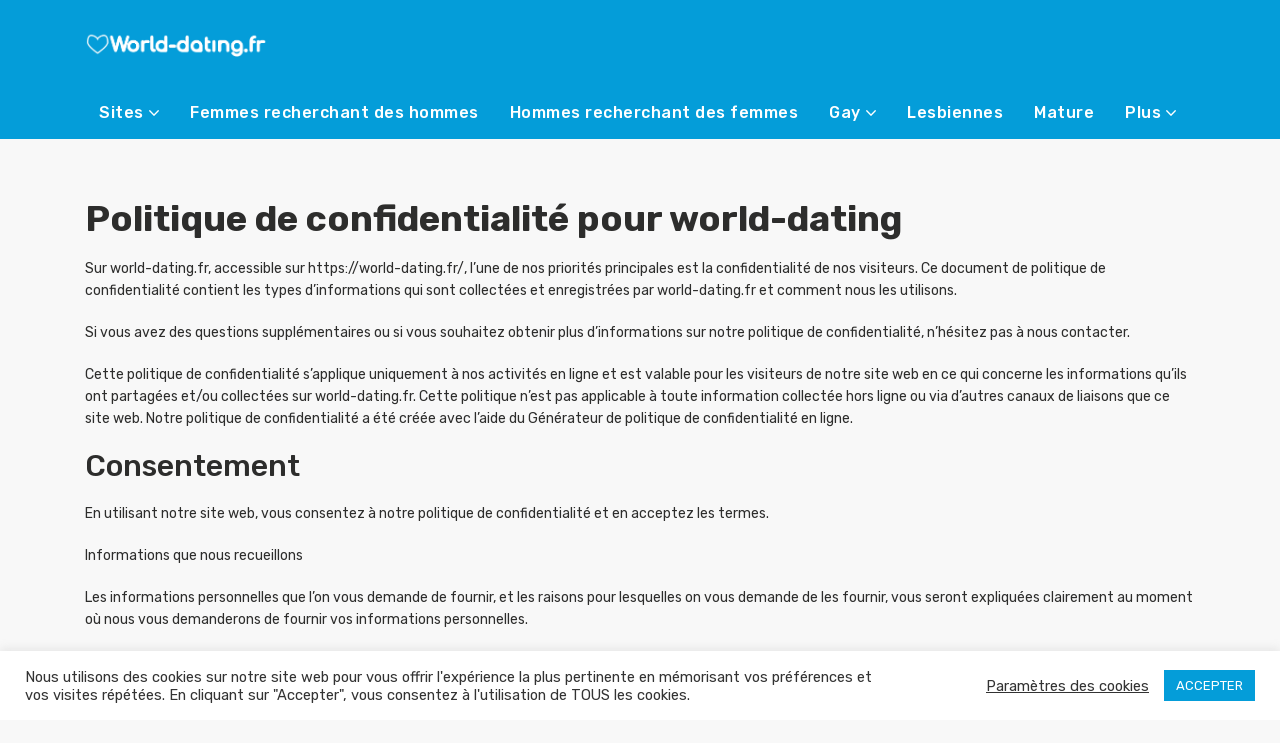

--- FILE ---
content_type: text/html; charset=UTF-8
request_url: https://world-dating.fr/charte-dutilisation-des-cookies
body_size: 11583
content:
<!doctype html>
<html class="no-js" lang="en-US">
    <head>
        
        <script>var clicky_site_ids = clicky_site_ids || []; clicky_site_ids.push(101280295);</script>
<script async src="//static.getclicky.com/js"></script>
        <meta charset="UTF-8">
        <meta http-equiv="x-ua-compatible" content="ie=edge">
        <title>Charte d&#039;utilisation des cookies | world-dating</title>
        <meta name="viewport" content="width=device-width, initial-scale=1">
		<link rel="shortcut icon" href="https://world-dating.fr/wp-content/uploads/2021/04/favicon.png">
		<link rel="icon" type="image/png" href="https://world-dating.fr/wp-content/uploads/2021/04/favicon.png">
		        
<!-- All In One SEO Pack 3.7.1ob_start_detected [-1,-1] -->
<script type="application/ld+json" class="aioseop-schema">{"@context":"https://schema.org","@graph":[{"@type":"Organization","@id":"https://world-dating.fr/#organization","url":"https://world-dating.fr/","name":"world-dating","sameAs":[]},{"@type":"WebSite","@id":"https://world-dating.fr/#website","url":"https://world-dating.fr/","name":"world-dating","publisher":{"@id":"https://world-dating.fr/#organization"}},{"@type":"WebPage","@id":"https://world-dating.fr/charte-dutilisation-des-cookies#webpage","url":"https://world-dating.fr/charte-dutilisation-des-cookies","inLanguage":"en-US","name":"Charte d’utilisation des cookies","isPartOf":{"@id":"https://world-dating.fr/#website"},"breadcrumb":{"@id":"https://world-dating.fr/charte-dutilisation-des-cookies#breadcrumblist"},"datePublished":"2021-04-21T13:54:18+00:00","dateModified":"2021-04-21T13:54:20+00:00"},{"@type":"BreadcrumbList","@id":"https://world-dating.fr/charte-dutilisation-des-cookies#breadcrumblist","itemListElement":[{"@type":"ListItem","position":1,"item":{"@type":"WebPage","@id":"https://world-dating.fr/","url":"https://world-dating.fr/","name":"world-dating"}},{"@type":"ListItem","position":2,"item":{"@type":"WebPage","@id":"https://world-dating.fr/charte-dutilisation-des-cookies","url":"https://world-dating.fr/charte-dutilisation-des-cookies","name":"Charte d’utilisation des cookies"}}]}]}</script>
<link rel="canonical" href="https://world-dating.fr/charte-dutilisation-des-cookies" />
<!-- All In One SEO Pack -->
<link rel='dns-prefetch' href='//fonts.googleapis.com' />
<link rel='dns-prefetch' href='//s.w.org' />
<link rel="alternate" type="application/rss+xml" title="world-dating &raquo; Feed" href="https://world-dating.fr/feed" />
<link rel="alternate" type="application/rss+xml" title="world-dating &raquo; Comments Feed" href="https://world-dating.fr/comments/feed" />
		<script type="text/javascript">
			window._wpemojiSettings = {"baseUrl":"https:\/\/s.w.org\/images\/core\/emoji\/11.2.0\/72x72\/","ext":".png","svgUrl":"https:\/\/s.w.org\/images\/core\/emoji\/11.2.0\/svg\/","svgExt":".svg","source":{"concatemoji":"https:\/\/world-dating.fr\/wp-includes\/js\/wp-emoji-release.min.js?ver=5.1.19"}};
			!function(e,a,t){var n,r,o,i=a.createElement("canvas"),p=i.getContext&&i.getContext("2d");function s(e,t){var a=String.fromCharCode;p.clearRect(0,0,i.width,i.height),p.fillText(a.apply(this,e),0,0);e=i.toDataURL();return p.clearRect(0,0,i.width,i.height),p.fillText(a.apply(this,t),0,0),e===i.toDataURL()}function c(e){var t=a.createElement("script");t.src=e,t.defer=t.type="text/javascript",a.getElementsByTagName("head")[0].appendChild(t)}for(o=Array("flag","emoji"),t.supports={everything:!0,everythingExceptFlag:!0},r=0;r<o.length;r++)t.supports[o[r]]=function(e){if(!p||!p.fillText)return!1;switch(p.textBaseline="top",p.font="600 32px Arial",e){case"flag":return s([55356,56826,55356,56819],[55356,56826,8203,55356,56819])?!1:!s([55356,57332,56128,56423,56128,56418,56128,56421,56128,56430,56128,56423,56128,56447],[55356,57332,8203,56128,56423,8203,56128,56418,8203,56128,56421,8203,56128,56430,8203,56128,56423,8203,56128,56447]);case"emoji":return!s([55358,56760,9792,65039],[55358,56760,8203,9792,65039])}return!1}(o[r]),t.supports.everything=t.supports.everything&&t.supports[o[r]],"flag"!==o[r]&&(t.supports.everythingExceptFlag=t.supports.everythingExceptFlag&&t.supports[o[r]]);t.supports.everythingExceptFlag=t.supports.everythingExceptFlag&&!t.supports.flag,t.DOMReady=!1,t.readyCallback=function(){t.DOMReady=!0},t.supports.everything||(n=function(){t.readyCallback()},a.addEventListener?(a.addEventListener("DOMContentLoaded",n,!1),e.addEventListener("load",n,!1)):(e.attachEvent("onload",n),a.attachEvent("onreadystatechange",function(){"complete"===a.readyState&&t.readyCallback()})),(n=t.source||{}).concatemoji?c(n.concatemoji):n.wpemoji&&n.twemoji&&(c(n.twemoji),c(n.wpemoji)))}(window,document,window._wpemojiSettings);
		</script>
		<style type="text/css">
img.wp-smiley,
img.emoji {
	display: inline !important;
	border: none !important;
	box-shadow: none !important;
	height: 1em !important;
	width: 1em !important;
	margin: 0 .07em !important;
	vertical-align: -0.1em !important;
	background: none !important;
	padding: 0 !important;
}
</style>
	<link rel='stylesheet' id='wp-block-library-css'  href='https://world-dating.fr/wp-includes/css/dist/block-library/style.min.css?ver=5.1.19' type='text/css' media='all' />
<link rel='stylesheet' id='cookie-law-info-css'  href='https://world-dating.fr/wp-content/plugins/cookie-law-info/public/css/cookie-law-info-public.css?ver=2.0.1' type='text/css' media='all' />
<link rel='stylesheet' id='cookie-law-info-gdpr-css'  href='https://world-dating.fr/wp-content/plugins/cookie-law-info/public/css/cookie-law-info-gdpr.css?ver=2.0.1' type='text/css' media='all' />
<link rel='stylesheet' id='poka-fonts-css'  href='https://fonts.googleapis.com/css?family=Rubik%3A300%2C400%2C400i%2C500%2C700&#038;display=swap&#038;ver=5.1.19' type='text/css' media='all' />
<link rel='stylesheet' id='poka-vendor-styles-css'  href='https://world-dating.fr/wp-content/themes/pokatheme/css/styles-vendor.min.css?ver=3.2.1' type='text/css' media='all' />
<link rel='stylesheet' id='poka-main-styles-css'  href='https://world-dating.fr/wp-content/themes/pokatheme/css/styles.css?ver=1630007006' type='text/css' media='all' />
<link rel='stylesheet' id='child-theme-style-css'  href='https://world-dating.fr/wp-content/themes/pokatheme_child/style.css?ver=1630007018' type='text/css' media='all' />
<script type='text/javascript' src='https://world-dating.fr/wp-includes/js/jquery/jquery.js?ver=1.12.4'></script>
<script type='text/javascript' src='https://world-dating.fr/wp-includes/js/jquery/jquery-migrate.min.js?ver=1.4.1'></script>
<script type='text/javascript'>
/* <![CDATA[ */
var Cli_Data = {"nn_cookie_ids":[],"cookielist":[],"non_necessary_cookies":[],"ccpaEnabled":"","ccpaRegionBased":"","ccpaBarEnabled":"","ccpaType":"gdpr","js_blocking":"1","custom_integration":"","triggerDomRefresh":"","secure_cookies":""};
var cli_cookiebar_settings = {"animate_speed_hide":"500","animate_speed_show":"500","background":"#FFF","border":"#b1a6a6c2","border_on":"","button_1_button_colour":"#049dd9","button_1_button_hover":"#037eae","button_1_link_colour":"#fff","button_1_as_button":"1","button_1_new_win":"","button_2_button_colour":"#333","button_2_button_hover":"#292929","button_2_link_colour":"#444","button_2_as_button":"","button_2_hidebar":"","button_3_button_colour":"#3566bb","button_3_button_hover":"#2a5296","button_3_link_colour":"#fff","button_3_as_button":"1","button_3_new_win":"","button_4_button_colour":"#000","button_4_button_hover":"#000000","button_4_link_colour":"#333333","button_4_as_button":"","button_7_button_colour":"#61a229","button_7_button_hover":"#4e8221","button_7_link_colour":"#fff","button_7_as_button":"1","button_7_new_win":"","font_family":"inherit","header_fix":"","notify_animate_hide":"1","notify_animate_show":"","notify_div_id":"#cookie-law-info-bar","notify_position_horizontal":"right","notify_position_vertical":"bottom","scroll_close":"","scroll_close_reload":"","accept_close_reload":"","reject_close_reload":"","showagain_tab":"","showagain_background":"#fff","showagain_border":"#000","showagain_div_id":"#cookie-law-info-again","showagain_x_position":"100px","text":"#333333","show_once_yn":"","show_once":"10000","logging_on":"","as_popup":"","popup_overlay":"1","bar_heading_text":"","cookie_bar_as":"banner","popup_showagain_position":"bottom-right","widget_position":"left"};
var log_object = {"ajax_url":"https:\/\/world-dating.fr\/wp-admin\/admin-ajax.php"};
/* ]]> */
</script>
<script type='text/javascript' src='https://world-dating.fr/wp-content/plugins/cookie-law-info/public/js/cookie-law-info-public.js?ver=2.0.1'></script>
<link rel="EditURI" type="application/rsd+xml" title="RSD" href="https://world-dating.fr/xmlrpc.php?rsd" />
<link rel="wlwmanifest" type="application/wlwmanifest+xml" href="https://world-dating.fr/wp-includes/wlwmanifest.xml" /> 
<link rel='shortlink' href='https://world-dating.fr/?p=308' />
<link rel="icon" href="https://world-dating.fr/wp-content/uploads/2021/04/cropped-favicon-2-32x32.png" sizes="32x32" />
<link rel="icon" href="https://world-dating.fr/wp-content/uploads/2021/04/cropped-favicon-2-192x192.png" sizes="192x192" />
<link rel="apple-touch-icon-precomposed" href="https://world-dating.fr/wp-content/uploads/2021/04/cropped-favicon-2-180x180.png" />
<meta name="msapplication-TileImage" content="https://world-dating.fr/wp-content/uploads/2021/04/cropped-favicon-2-270x270.png" />
		<style type="text/css" id="wp-custom-css">
			#sidebar-wrapper {
	display: none;
}

#main-text {
	flex: 100% !important;
	max-width: 100% !important;
}

.single-post .text-area {
	max-width: 100% !important;
}

@media (min-width: 768px) {
 .col-md-8 {
	flex: 100% !important;
	max-width: 100% !important;
}
}		</style>
		    </head>
    <body class="page-template-default page page-id-308 body-header-style3">
        <!--[if lt IE 8]>
            <p class="browserupgrade">You are using an <strong>outdated</strong> browser. Please <a href="http://browsehappy.com/">upgrade your browser</a> to improve your experience.</p>
        <![endif]-->

        
        <div id="page-wrapper">

        <header style="background-image:url(https://world-dating.fr/wp-content/uploads/2021/04/front.png);">
    <div class="head-inline">
        <div class="container">
            <div class="row">
                <div class="col-sm-6">
                    <a href="https://world-dating.fr" id="logo">
                        <img src="https://world-dating.fr/wp-content/uploads/2021/04/logoworld.png" alt="world-dating">
                    </a>
                </div>
                <!-- /.col-sm-6 -->
                <div class="col-sm-6">
                    
                    <!-- /.top-bar-search -->
                </div>
                <!-- /.col-sm-6 -->
            </div>
            <!-- /.row -->

        </div>
        <!-- /.container -->
    </div>
    <!-- /.head-logo -->
    <div class="head-menu head-menu--s3 clearfix">
        <div class="container">
            <a href="#mobile-menu" class="trigger-mmenu hidden-lg-up">
                <div class="icon">
                    <span></span>
                    <span></span>
                    <span></span>
                </div>
                <span>Menu</span>
            </a>
            <ul id="menu-new" class="menu hidden-md-down"><li id="menu-item-230" class="menu-item menu-item-type-post_type menu-item-object-page menu-item-home menu-item-has-children menu-item-230"><a href="https://world-dating.fr/">Sites</a>
<ul class="sub-menu">
	<li id="menu-item-232" class="menu-item menu-item-type-post_type menu-item-object-affiliates menu-item-232"><a href="https://world-dating.fr/becoquin_com.html">Becoquin</a></li>
	<li id="menu-item-233" class="menu-item menu-item-type-post_type menu-item-object-affiliates menu-item-233"><a href="https://world-dating.fr/voisinssolitaires_com.html">Voisinssolitaires</a></li>
	<li id="menu-item-234" class="menu-item menu-item-type-post_type menu-item-object-affiliates menu-item-234"><a href="https://world-dating.fr/tendermeets_com.html">Tendermeets</a></li>
	<li id="menu-item-235" class="menu-item menu-item-type-post_type menu-item-object-affiliates menu-item-235"><a href="https://world-dating.fr/meetic_fr.html">Meetic</a></li>
	<li id="menu-item-237" class="menu-item menu-item-type-post_type menu-item-object-affiliates menu-item-237"><a href="https://world-dating.fr/liaisontorride_com.html">Liaisontorride</a></li>
	<li id="menu-item-238" class="menu-item menu-item-type-post_type menu-item-object-affiliates menu-item-238"><a href="https://world-dating.fr/disonsdemain_fr.html">Disonsdemain</a></li>
	<li id="menu-item-569" class="menu-item menu-item-type-custom menu-item-object-custom menu-item-569"><a href="/mytilene.html">Mytilene</a></li>
	<li id="menu-item-239" class="menu-item menu-item-type-post_type menu-item-object-affiliates menu-item-239"><a href="https://world-dating.fr/eliterencontre_fr.html">Eliterencontre</a></li>
	<li id="menu-item-236" class="menu-item menu-item-type-post_type menu-item-object-affiliates menu-item-236"><a href="https://world-dating.fr/adopteunemature_com.html">Adopteunemature</a></li>
	<li id="menu-item-240" class="menu-item menu-item-type-post_type menu-item-object-affiliates menu-item-240"><a href="https://world-dating.fr/le-beguin_fr.html">Le-Beguin</a></li>
	<li id="menu-item-241" class="menu-item menu-item-type-post_type menu-item-object-affiliates menu-item-241"><a href="https://world-dating.fr/jecontacte_com.html">Jecontacte</a></li>
	<li id="menu-item-550" class="menu-item menu-item-type-post_type menu-item-object-affiliates menu-item-550"><a href="https://world-dating.fr/lapourtoi_com.html">Lapourtoi.com</a></li>
	<li id="menu-item-551" class="menu-item menu-item-type-post_type menu-item-object-affiliates menu-item-551"><a href="https://world-dating.fr/bonjouralamour_com.html">Bonjouralamour</a></li>
	<li id="menu-item-552" class="menu-item menu-item-type-post_type menu-item-object-affiliates menu-item-552"><a href="https://world-dating.fr/jetattends_com.html">Jetattends</a></li>
	<li id="menu-item-553" class="menu-item menu-item-type-post_type menu-item-object-affiliates menu-item-553"><a href="https://world-dating.fr/onsekiffe_com.html">OnSekiffe</a></li>
	<li id="menu-item-554" class="menu-item menu-item-type-post_type menu-item-object-affiliates menu-item-554"><a href="https://world-dating.fr/sexrapide_com.html">SexRapide</a></li>
	<li id="menu-item-555" class="menu-item menu-item-type-post_type menu-item-object-affiliates menu-item-555"><a href="https://world-dating.fr/maturefacile-com.html">Maturefacile</a></li>
</ul>
</li>
<li id="menu-item-78" class="menu-item menu-item-type-post_type menu-item-object-page menu-item-78"><a href="https://world-dating.fr/category/femmes_recherchant_des_hommes.html">Femmes recherchant des hommes</a></li>
<li id="menu-item-77" class="menu-item menu-item-type-post_type menu-item-object-page menu-item-77"><a href="https://world-dating.fr/category/hommes_recherchant_des_femmes.html">Hommes recherchant des femmes</a></li>
<li id="menu-item-79" class="menu-item menu-item-type-post_type menu-item-object-page menu-item-has-children menu-item-79"><a href="https://world-dating.fr/category/gay.html">Gay</a>
<ul class="sub-menu">
	<li id="menu-item-568" class="menu-item menu-item-type-custom menu-item-object-custom menu-item-568"><a href="/jmec_fr.html">Jmec</a></li>
</ul>
</li>
<li id="menu-item-80" class="menu-item menu-item-type-post_type menu-item-object-page menu-item-80"><a href="https://world-dating.fr/category/lesbiennes.html">Lesbiennes</a></li>
<li id="menu-item-335" class="menu-item menu-item-type-post_type menu-item-object-page menu-item-335"><a href="https://world-dating.fr/category/matures.html">Mature</a></li>
<li id="menu-item-426" class="menu-item menu-item-type-custom menu-item-object-custom menu-item-has-children menu-item-426"><a href="#">Plus</a>
<ul class="sub-menu">
	<li id="menu-item-418" class="menu-item menu-item-type-post_type menu-item-object-page menu-item-418"><a href="https://world-dating.fr/category/rencontres-parents-celibataires.html">Parents</a></li>
	<li id="menu-item-417" class="menu-item menu-item-type-post_type menu-item-object-page menu-item-417"><a href="https://world-dating.fr/category/rencontres-pour-sportifs.html">Sportifs</a></li>
	<li id="menu-item-416" class="menu-item menu-item-type-post_type menu-item-object-page menu-item-416"><a href="https://world-dating.fr/category/rencontre-geek.html">Geek</a></li>
	<li id="menu-item-415" class="menu-item menu-item-type-post_type menu-item-object-page menu-item-415"><a href="https://world-dating.fr/category/rencontre-handicap.html">Handicap</a></li>
	<li id="menu-item-420" class="menu-item menu-item-type-post_type menu-item-object-page menu-item-420"><a href="https://world-dating.fr/category/femmes-enceintes.html">Femmes enceintes</a></li>
	<li id="menu-item-421" class="menu-item menu-item-type-post_type menu-item-object-page menu-item-421"><a href="https://world-dating.fr/category/femmes-mariees.html">Femmes mariées</a></li>
	<li id="menu-item-422" class="menu-item menu-item-type-post_type menu-item-object-page menu-item-422"><a href="https://world-dating.fr/category/homme-marie.html">Homme marié</a></li>
	<li id="menu-item-423" class="menu-item menu-item-type-post_type menu-item-object-page menu-item-423"><a href="https://world-dating.fr/category/rencontre-femmes-veuves.html">Femmes veuves</a></li>
	<li id="menu-item-425" class="menu-item menu-item-type-post_type menu-item-object-page menu-item-425"><a href="https://world-dating.fr/category/applications-de-rencontre.html">Applications</a></li>
	<li id="menu-item-427" class="menu-item menu-item-type-custom menu-item-object-custom menu-item-has-children menu-item-427"><a href="#">Religions</a>
	<ul class="sub-menu">
		<li id="menu-item-428" class="menu-item menu-item-type-post_type menu-item-object-page menu-item-428"><a href="https://world-dating.fr/category/rencontres-protestants.html">Protestants</a></li>
		<li id="menu-item-429" class="menu-item menu-item-type-post_type menu-item-object-page menu-item-429"><a href="https://world-dating.fr/category/rencontres-bouddhistes.html">Bouddhistes</a></li>
		<li id="menu-item-430" class="menu-item menu-item-type-post_type menu-item-object-page menu-item-430"><a href="https://world-dating.fr/category/rencontres-chretiens.html">Chrétiens</a></li>
		<li id="menu-item-431" class="menu-item menu-item-type-post_type menu-item-object-page menu-item-431"><a href="https://world-dating.fr/category/rencontres-juifs.html">Juifs</a></li>
		<li id="menu-item-432" class="menu-item menu-item-type-post_type menu-item-object-page menu-item-432"><a href="https://world-dating.fr/category/rencontres-musulmans.html">Musulmans</a></li>
		<li id="menu-item-433" class="menu-item menu-item-type-post_type menu-item-object-page menu-item-433"><a href="https://world-dating.fr/category/rencontres-catholiques.html">Catholiques</a></li>
	</ul>
</li>
</ul>
</li>
</ul>            <nav id="mobile-menu">
                <ul id="menu-new-1" class="mobmenu"><li class="menu-item menu-item-type-post_type menu-item-object-page menu-item-home menu-item-has-children menu-item-230"><a href="https://world-dating.fr/">Sites</a>
<ul class="sub-menu">
	<li class="menu-item menu-item-type-post_type menu-item-object-affiliates menu-item-232"><a href="https://world-dating.fr/becoquin_com.html">Becoquin</a></li>
	<li class="menu-item menu-item-type-post_type menu-item-object-affiliates menu-item-233"><a href="https://world-dating.fr/voisinssolitaires_com.html">Voisinssolitaires</a></li>
	<li class="menu-item menu-item-type-post_type menu-item-object-affiliates menu-item-234"><a href="https://world-dating.fr/tendermeets_com.html">Tendermeets</a></li>
	<li class="menu-item menu-item-type-post_type menu-item-object-affiliates menu-item-235"><a href="https://world-dating.fr/meetic_fr.html">Meetic</a></li>
	<li class="menu-item menu-item-type-post_type menu-item-object-affiliates menu-item-237"><a href="https://world-dating.fr/liaisontorride_com.html">Liaisontorride</a></li>
	<li class="menu-item menu-item-type-post_type menu-item-object-affiliates menu-item-238"><a href="https://world-dating.fr/disonsdemain_fr.html">Disonsdemain</a></li>
	<li class="menu-item menu-item-type-custom menu-item-object-custom menu-item-569"><a href="/mytilene.html">Mytilene</a></li>
	<li class="menu-item menu-item-type-post_type menu-item-object-affiliates menu-item-239"><a href="https://world-dating.fr/eliterencontre_fr.html">Eliterencontre</a></li>
	<li class="menu-item menu-item-type-post_type menu-item-object-affiliates menu-item-236"><a href="https://world-dating.fr/adopteunemature_com.html">Adopteunemature</a></li>
	<li class="menu-item menu-item-type-post_type menu-item-object-affiliates menu-item-240"><a href="https://world-dating.fr/le-beguin_fr.html">Le-Beguin</a></li>
	<li class="menu-item menu-item-type-post_type menu-item-object-affiliates menu-item-241"><a href="https://world-dating.fr/jecontacte_com.html">Jecontacte</a></li>
	<li class="menu-item menu-item-type-post_type menu-item-object-affiliates menu-item-550"><a href="https://world-dating.fr/lapourtoi_com.html">Lapourtoi.com</a></li>
	<li class="menu-item menu-item-type-post_type menu-item-object-affiliates menu-item-551"><a href="https://world-dating.fr/bonjouralamour_com.html">Bonjouralamour</a></li>
	<li class="menu-item menu-item-type-post_type menu-item-object-affiliates menu-item-552"><a href="https://world-dating.fr/jetattends_com.html">Jetattends</a></li>
	<li class="menu-item menu-item-type-post_type menu-item-object-affiliates menu-item-553"><a href="https://world-dating.fr/onsekiffe_com.html">OnSekiffe</a></li>
	<li class="menu-item menu-item-type-post_type menu-item-object-affiliates menu-item-554"><a href="https://world-dating.fr/sexrapide_com.html">SexRapide</a></li>
	<li class="menu-item menu-item-type-post_type menu-item-object-affiliates menu-item-555"><a href="https://world-dating.fr/maturefacile-com.html">Maturefacile</a></li>
</ul>
</li>
<li class="menu-item menu-item-type-post_type menu-item-object-page menu-item-78"><a href="https://world-dating.fr/category/femmes_recherchant_des_hommes.html">Femmes recherchant des hommes</a></li>
<li class="menu-item menu-item-type-post_type menu-item-object-page menu-item-77"><a href="https://world-dating.fr/category/hommes_recherchant_des_femmes.html">Hommes recherchant des femmes</a></li>
<li class="menu-item menu-item-type-post_type menu-item-object-page menu-item-has-children menu-item-79"><a href="https://world-dating.fr/category/gay.html">Gay</a>
<ul class="sub-menu">
	<li class="menu-item menu-item-type-custom menu-item-object-custom menu-item-568"><a href="/jmec_fr.html">Jmec</a></li>
</ul>
</li>
<li class="menu-item menu-item-type-post_type menu-item-object-page menu-item-80"><a href="https://world-dating.fr/category/lesbiennes.html">Lesbiennes</a></li>
<li class="menu-item menu-item-type-post_type menu-item-object-page menu-item-335"><a href="https://world-dating.fr/category/matures.html">Mature</a></li>
<li class="menu-item menu-item-type-custom menu-item-object-custom menu-item-has-children menu-item-426"><a href="#">Plus</a>
<ul class="sub-menu">
	<li class="menu-item menu-item-type-post_type menu-item-object-page menu-item-418"><a href="https://world-dating.fr/category/rencontres-parents-celibataires.html">Parents</a></li>
	<li class="menu-item menu-item-type-post_type menu-item-object-page menu-item-417"><a href="https://world-dating.fr/category/rencontres-pour-sportifs.html">Sportifs</a></li>
	<li class="menu-item menu-item-type-post_type menu-item-object-page menu-item-416"><a href="https://world-dating.fr/category/rencontre-geek.html">Geek</a></li>
	<li class="menu-item menu-item-type-post_type menu-item-object-page menu-item-415"><a href="https://world-dating.fr/category/rencontre-handicap.html">Handicap</a></li>
	<li class="menu-item menu-item-type-post_type menu-item-object-page menu-item-420"><a href="https://world-dating.fr/category/femmes-enceintes.html">Femmes enceintes</a></li>
	<li class="menu-item menu-item-type-post_type menu-item-object-page menu-item-421"><a href="https://world-dating.fr/category/femmes-mariees.html">Femmes mariées</a></li>
	<li class="menu-item menu-item-type-post_type menu-item-object-page menu-item-422"><a href="https://world-dating.fr/category/homme-marie.html">Homme marié</a></li>
	<li class="menu-item menu-item-type-post_type menu-item-object-page menu-item-423"><a href="https://world-dating.fr/category/rencontre-femmes-veuves.html">Femmes veuves</a></li>
	<li class="menu-item menu-item-type-post_type menu-item-object-page menu-item-425"><a href="https://world-dating.fr/category/applications-de-rencontre.html">Applications</a></li>
	<li class="menu-item menu-item-type-custom menu-item-object-custom menu-item-has-children menu-item-427"><a href="#">Religions</a>
	<ul class="sub-menu">
		<li class="menu-item menu-item-type-post_type menu-item-object-page menu-item-428"><a href="https://world-dating.fr/category/rencontres-protestants.html">Protestants</a></li>
		<li class="menu-item menu-item-type-post_type menu-item-object-page menu-item-429"><a href="https://world-dating.fr/category/rencontres-bouddhistes.html">Bouddhistes</a></li>
		<li class="menu-item menu-item-type-post_type menu-item-object-page menu-item-430"><a href="https://world-dating.fr/category/rencontres-chretiens.html">Chrétiens</a></li>
		<li class="menu-item menu-item-type-post_type menu-item-object-page menu-item-431"><a href="https://world-dating.fr/category/rencontres-juifs.html">Juifs</a></li>
		<li class="menu-item menu-item-type-post_type menu-item-object-page menu-item-432"><a href="https://world-dating.fr/category/rencontres-musulmans.html">Musulmans</a></li>
		<li class="menu-item menu-item-type-post_type menu-item-object-page menu-item-433"><a href="https://world-dating.fr/category/rencontres-catholiques.html">Catholiques</a></li>
	</ul>
</li>
</ul>
</li>
</ul>            </nav>
        </div>
        <!-- /.container -->
    </div>
    <!-- /#menu -->
</header>


                
        
                
                        <main id="main">
            <div class="container">
                <div class="row">
                                        <div class="col-md-8 text-area main-col">

                        
                                                        
                            <h1>Politique de confidentialité pour world-dating</h1>
<p>Sur world-dating.fr, accessible sur https://world-dating.fr/, l&#8217;une de nos priorités principales est la confidentialité de nos visiteurs. Ce document de politique de confidentialité contient les types d&#8217;informations qui sont collectées et enregistrées par world-dating.fr et comment nous les utilisons.</p>
<p>Si vous avez des questions supplémentaires ou si vous souhaitez obtenir plus d&#8217;informations sur notre politique de confidentialité, n&#8217;hésitez pas à nous contacter.</p>
<p>Cette politique de confidentialité s&#8217;applique uniquement à nos activités en ligne et est valable pour les visiteurs de notre site web en ce qui concerne les informations qu&#8217;ils ont partagées et/ou collectées sur world-dating.fr. Cette politique n&#8217;est pas applicable à toute information collectée hors ligne ou via d’autres canaux de liaisons que ce site web. Notre politique de confidentialité a été créée avec l&#8217;aide du Générateur de politique de confidentialité en ligne.</p>
<h2>Consentement</h2>
<p>En utilisant notre site web, vous consentez à notre politique de confidentialité et en acceptez les termes.</p>
<p>Informations que nous recueillons</p>
<p>Les informations personnelles que l&#8217;on vous demande de fournir, et les raisons pour lesquelles on vous demande de les fournir, vous seront expliquées clairement au moment où nous vous demanderons de fournir vos informations personnelles.</p>
<p>Si vous nous contactez directement, nous pouvons recevoir des informations supplémentaires vous concernant, telles que votre nom, votre adresse électronique, votre numéro de téléphone, le contenu du message et/ou des pièces jointes que vous pouvez nous envoyer, et toute autre information que vous pouvez choisir de fournir.</p>
<p>Lorsque vous vous inscrivez à un compte, nous pouvons vous demander vos coordonnées, notamment votre nom, votre adresse, votre adresse électronique et votre numéro de téléphone.</p>
<h2>Comment nous utilisons vos informations</h2>
<p>Nous utilisons les informations que nous recueillons de diverses manières, notamment pour :</p>
<ul>
<li>fournir, exploiter et maintenir notre site web</li>
<li>améliorer, personnaliser et développer notre site web</li>
<li>comprendre et analyser la façon dont vous utilisez notre site web</li>
<li>développer de nouveaux produits, services, caractéristiques et fonctionnalités</li>
<li>communiquer avec vous, soit directement, soit par l&#8217;intermédiaire de l&#8217;un de nos partenaires, notamment dans le cadre du service clientèle, pour vous fournir des mises à jour et d&#8217;autres informations relatives au site Web, ainsi qu&#8217;à des fins de marketing et de promotion.</li>
<li>vous envoyer des courriers électroniques</li>
<li>trouver et prévenir les fraudes</li>
</ul>
<h2>Fichiers journaux</h2>
<p>World-dating.fr suit une procédure standard d&#8217;utilisation de fichiers journaux. Ces fichiers enregistrent les visiteurs quand ils visitent les sites web. Toutes les sociétés d&#8217;hébergement le font et cela fait partie de l&#8217;analyse des services d&#8217;hébergement. Les informations recueillies par les fichiers journaux comprennent les adresses de protocole Internet (IP), le type de navigateur, le fournisseur d&#8217;accès Internet (FAI), la date et l&#8217;heure, les pages de référence et de sortie, et éventuellement le nombre de clics. Ces données ne sont pas liées à des informations permettant d&#8217;identifier une personne. Elles servent à analyser les tendances, à administrer le site, à suivre les déplacements des utilisateurs sur le site et à recueillir des informations démographiques.</p>
<h2>Cookies et balises Web</h2>
<p>Comme tout autre site web, world-dating.fr utilise des &#8220;cookies&#8221;. Ces cookies sont utilisés pour stocker des informations, notamment les préférences des visiteurs et les pages du site Web auxquelles le visiteur a accédé ou qu&#8217;il a visitées. Ces informations sont utilisées pour optimiser l&#8217;expérience des utilisateurs en personnalisant le contenu de nos pages web en fonction du type de navigateur des visiteurs et/ou d&#8217;autres informations.</p>
<p>Pour des informations plus générales sur les cookies, veuillez lire &#8220;What Are Cookies&#8221; de Cookie Consent.</p>
<h2>Cookie DART DoubleClick de Google</h2>
<p>Google est l&#8217;un des fournisseurs tiers de notre site. Il utilise également des cookies, connus sous le nom de cookies DART, pour diffuser des annonces aux visiteurs de notre site en fonction de leur visite sur World-dating.fr et d&#8217;autres sites sur Internet. Toutefois, les visiteurs peuvent choisir de refuser l&#8217;utilisation des cookies DART en consultant les règles de confidentialité du réseau de contenu et d&#8217;annonces Google à l&#8217;adresse suivante : https://policies.google.com/technologies/ads.</p>
<h2>Nos partenaires publicitaires</h2>
<p>Certains des annonceurs présents sur notre site peuvent utiliser des cookies et des balises web. Nos partenaires publicitaires sont énumérés ci-dessous. Chacun de nos partenaires publicitaires dispose de sa propre politique de confidentialité concernant les données des utilisateurs. Pour un accès plus facile, nous avons établi un lien hypertexte vers leurs politiques de confidentialité ci-dessous.</p>
<p>&#8211; Google</p>
<p>https://policies.google.com/technologies/ads</p>
<h2>Politiques de confidentialité des partenaires publicitaires</h2>
<p>Vous pouvez consulter cette liste pour trouver la politique de confidentialité de chacun des partenaires publicitaires de world-dating.fr.</p>
<p>Les serveurs publicitaires ou réseaux publicitaires tiers utilisent des technologies telles que les cookies, le JavaScript ou les balises Web qui sont utilisées dans leurs publicités et liens respectifs qui apparaissent sur world-dating.fr et qui sont envoyés directement au navigateur de l&#8217;utilisateur. Ils reçoivent automatiquement votre adresse IP lorsque cela se produit. Ces technologies sont utilisées pour mesurer l&#8217;efficacité de leurs campagnes publicitaires et/ou pour personnaliser le contenu publicitaire que vous voyez sur les sites web que vous visitez.</p>
<p>Notez que world-dating.fr n&#8217;a aucun accès ou contrôle sur ces cookies qui sont utilisés par des annonceurs tiers.</p>
<h2>Politiques de confidentialité des tiers</h2>
<p>La politique de confidentialité de world-dating.fr ne s&#8217;applique pas aux autres annonceurs ou sites web. Ainsi, nous vous conseillons de consulter les politiques de confidentialité respectives de ces serveurs publicitaires tiers pour des informations plus détaillées. Il peut s&#8217;agir de leurs pratiques et d&#8217;instructions sur la manière de refuser certaines options.</p>
<p>Vous pouvez choisir de désactiver les cookies par le biais des options de votre navigateur individuel. Pour connaître des informations plus détaillées sur la gestion des cookies avec des navigateurs web spécifiques, vous pouvez consulter les sites web respectifs de ces navigateurs.</p>
<h2>Droits de protection des données GDPR</h2>
<p>Nous tenons à nous assurer que vous êtes pleinement conscient de tous vos droits en matière de protection des données. Chaque utilisateur a droit aux éléments suivants :</p>
<p>Le droit d&#8217;accès &#8211; Vous avez le droit de demander des copies de vos données personnelles. Il se peut que nous vous facturions une petite somme pour ce service.</p>
<p>Le droit de rectification &#8211; Vous avez le droit de nous demander de corriger toute information que vous jugez inexacte. Vous avez également le droit de nous demander de compléter les informations qui, selon vous, sont incomplètes.</p>
<p>Le droit à l&#8217;effacement &#8211; Vous avez le droit de nous demander d&#8217;effacer vos données personnelles, sous certaines conditions.</p>
<p>Le droit de restreindre le traitement &#8211; Vous avez le droit de nous demander de restreindre le traitement de vos données personnelles, sous certaines conditions.</p>
<p>Le droit de s&#8217;opposer au traitement &#8211; Vous avez le droit de vous opposer au traitement de vos données personnelles, sous certaines conditions.</p>
<p>Le droit à la portabilité des données &#8211; Vous avez le droit de nous demander de transférer les données que nous avons recueillies à une autre organisation ou directement à vous, sous certaines conditions.</p>
<p>Si vous faites une demande, nous avons un mois pour vous répondre. Si vous souhaitez exercer l&#8217;un de ces droits, veuillez nous contacter.</p>

                        
                    </div>
                    <!-- /.col9 col-sm-12 -->

                                <div class="col-md-4" id="sidebar-wrapper">
        <aside class="sidebar " id="sidebar">
                            <div class="poka-msg">Please go to Appearance > Widgets and activate the widgets you want.</div>
                    </aside>
    </div>
    <!-- /.col-md-3 col-sm-12 -->


                </div>
                <!-- /.row -->
            </div>
            <!-- /.container -->
        </main>
        <!-- /#main -->

        
        
            <footer class="footer">
                                    <div class="footer-top">
                        <div class="container">
                                                    <div class="widget-columns clearfix widget-count-1">
                                <div id="nav_menu-3" class="widget widget_nav_menu"><div class="menu-footer-container"><ul id="menu-footer" class="menu"><li id="menu-item-321" class="menu-item menu-item-type-post_type menu-item-object-page menu-item-321"><a href="https://world-dating.fr/contacter">Nous contacter</a></li>
<li id="menu-item-324" class="menu-item menu-item-type-post_type menu-item-object-page current-menu-item page_item page-item-308 current_page_item menu-item-324"><a href="https://world-dating.fr/charte-dutilisation-des-cookies" aria-current="page">Charte d’utilisation des cookies</a></li>
</ul></div></div>                            </div><!--.widget-columns-->
                        </div>
                        <!-- /.container -->
                    </div>
                    <!-- /.footer-top -->
                
                
                                <div class="footer-copyright">
                    <div class="container">
                        <p>Copyright &copy; 2024 - world-dating.fr</p>
                        <a href="#" class="btn btn-backToTop"><i class="icon-poka icon-poka-arrow-up"></i></a>
                    </div>
                    <!-- /.container -->
                </div>
                <!-- /.footer-copyright -->
                
            </footer>
        </div>
        <!-- /#page-wrapper -->

                <!-- Google Analytics: change UA-XXXXX-X to be your site's ID. -->
        <script>
            (function(b,o,i,l,e,r){b.GoogleAnalyticsObject=l;b[l]||(b[l]=
            function(){(b[l].q=b[l].q||[]).push(arguments)});b[l].l=+new Date;
            e=o.createElement(i);r=o.getElementsByTagName(i)[0];
            e.src='https://www.google-analytics.com/analytics.js';
            r.parentNode.insertBefore(e,r)}(window,document,'script','ga'));
            ga('create','UA-XXXXX-X','auto');ga('send','pageview');
        </script>
            <!--googleoff: all--><div id="cookie-law-info-bar" data-nosnippet="true"><span><div class="cli-bar-container cli-style-v2"><div class="cli-bar-message">Nous utilisons des cookies sur notre site web pour vous offrir l'expérience la plus pertinente en mémorisant vos préférences et vos visites répétées. En cliquant sur "Accepter", vous consentez à l'utilisation de TOUS les cookies.</div><div class="cli-bar-btn_container"><a role='button' tabindex='0' class="cli_settings_button" style="margin:0px 10px 0px 5px;" >Paramètres des cookies</a><a role='button' tabindex='0' data-cli_action="accept" id="cookie_action_close_header"  class="medium cli-plugin-button cli-plugin-main-button cookie_action_close_header cli_action_button" style="display:inline-block; ">ACCEPTER</a></div></div></span></div><div id="cookie-law-info-again" style="display:none;" data-nosnippet="true"><span id="cookie_hdr_showagain">Manage consent</span></div><div class="cli-modal" data-nosnippet="true" id="cliSettingsPopup" tabindex="-1" role="dialog" aria-labelledby="cliSettingsPopup" aria-hidden="true">
  <div class="cli-modal-dialog" role="document">
	<div class="cli-modal-content cli-bar-popup">
	  	<button type="button" class="cli-modal-close" id="cliModalClose">
			<svg class="" viewBox="0 0 24 24"><path d="M19 6.41l-1.41-1.41-5.59 5.59-5.59-5.59-1.41 1.41 5.59 5.59-5.59 5.59 1.41 1.41 5.59-5.59 5.59 5.59 1.41-1.41-5.59-5.59z"></path><path d="M0 0h24v24h-24z" fill="none"></path></svg>
			<span class="wt-cli-sr-only">Close</span>
	  	</button>
	  	<div class="cli-modal-body">
			<div class="cli-container-fluid cli-tab-container">
	<div class="cli-row">
		<div class="cli-col-12 cli-align-items-stretch cli-px-0">
			<div class="cli-privacy-overview">
				<h4>Privacy Overview</h4>				<div class="cli-privacy-content">
					<div class="cli-privacy-content-text">This website uses cookies to improve your experience while you navigate through the website. Out of these, the cookies that are categorized as necessary are stored on your browser as they are essential for the working of basic functionalities of the website. We also use third-party cookies that help us analyze and understand how you use this website. These cookies will be stored in your browser only with your consent. You also have the option to opt-out of these cookies. But opting out of some of these cookies may affect your browsing experience.</div>
				</div>
				<a class="cli-privacy-readmore"  aria-label="Show more" tabindex="0" role="button" data-readmore-text="Show more" data-readless-text="Show less"></a>			</div>
		</div>
		<div class="cli-col-12 cli-align-items-stretch cli-px-0 cli-tab-section-container">
												<div class="cli-tab-section">
						<div class="cli-tab-header">
							<a role="button" tabindex="0" class="cli-nav-link cli-settings-mobile" data-target="necessary" data-toggle="cli-toggle-tab">
								Necessary							</a>
							<div class="wt-cli-necessary-checkbox">
                        <input type="checkbox" class="cli-user-preference-checkbox"  id="wt-cli-checkbox-necessary" data-id="checkbox-necessary" checked="checked"  />
                        <label class="form-check-label" for="wt-cli-checkbox-necessary">Necessary</label>
                    </div>
                    <span class="cli-necessary-caption">Always Enabled</span> 						</div>
						<div class="cli-tab-content">
							<div class="cli-tab-pane cli-fade" data-id="necessary">
								<p>Necessary cookies are absolutely essential for the website to function properly. These cookies ensure basic functionalities and security features of the website, anonymously.
<table class="cookielawinfo-row-cat-table cookielawinfo-winter"><thead><tr><th class="cookielawinfo-column-1">Cookie</th><th class="cookielawinfo-column-3">Duration</th><th class="cookielawinfo-column-4">Description</th></tr></thead><tbody><tr class="cookielawinfo-row"><td class="cookielawinfo-column-1">cookielawinfo-checbox-analytics</td><td class="cookielawinfo-column-3">11 months</td><td class="cookielawinfo-column-4">This cookie is set by GDPR Cookie Consent plugin. The cookie is used to store the user consent for the cookies in the category "Analytics".</td></tr><tr class="cookielawinfo-row"><td class="cookielawinfo-column-1">cookielawinfo-checbox-functional</td><td class="cookielawinfo-column-3">11 months</td><td class="cookielawinfo-column-4">The cookie is set by GDPR cookie consent to record the user consent for the cookies in the category "Functional".</td></tr><tr class="cookielawinfo-row"><td class="cookielawinfo-column-1">cookielawinfo-checbox-others</td><td class="cookielawinfo-column-3">11 months</td><td class="cookielawinfo-column-4">This cookie is set by GDPR Cookie Consent plugin. The cookie is used to store the user consent for the cookies in the category "Other.</td></tr><tr class="cookielawinfo-row"><td class="cookielawinfo-column-1">cookielawinfo-checkbox-necessary</td><td class="cookielawinfo-column-3">11 months</td><td class="cookielawinfo-column-4">This cookie is set by GDPR Cookie Consent plugin. The cookies is used to store the user consent for the cookies in the category "Necessary".</td></tr><tr class="cookielawinfo-row"><td class="cookielawinfo-column-1">cookielawinfo-checkbox-performance</td><td class="cookielawinfo-column-3">11 months</td><td class="cookielawinfo-column-4">This cookie is set by GDPR Cookie Consent plugin. The cookie is used to store the user consent for the cookies in the category "Performance".</td></tr><tr class="cookielawinfo-row"><td class="cookielawinfo-column-1">viewed_cookie_policy</td><td class="cookielawinfo-column-3">11 months</td><td class="cookielawinfo-column-4">The cookie is set by the GDPR Cookie Consent plugin and is used to store whether or not user has consented to the use of cookies. It does not store any personal data.</td></tr></tbody></table></p>
							</div>
						</div>
					</div>
																	<div class="cli-tab-section">
						<div class="cli-tab-header">
							<a role="button" tabindex="0" class="cli-nav-link cli-settings-mobile" data-target="functional" data-toggle="cli-toggle-tab">
								Functional							</a>
							<div class="cli-switch">
                        <input type="checkbox" id="wt-cli-checkbox-functional" class="cli-user-preference-checkbox"  data-id="checkbox-functional"  />
                        <label for="wt-cli-checkbox-functional" class="cli-slider" data-cli-enable="Enabled" data-cli-disable="Disabled"><span class="wt-cli-sr-only">Functional</span></label>
                    </div>						</div>
						<div class="cli-tab-content">
							<div class="cli-tab-pane cli-fade" data-id="functional">
								<p>Functional cookies help to perform certain functionalities like sharing the content of the website on social media platforms, collect feedbacks, and other third-party features.
</p>
							</div>
						</div>
					</div>
																	<div class="cli-tab-section">
						<div class="cli-tab-header">
							<a role="button" tabindex="0" class="cli-nav-link cli-settings-mobile" data-target="performance" data-toggle="cli-toggle-tab">
								Performance							</a>
							<div class="cli-switch">
                        <input type="checkbox" id="wt-cli-checkbox-performance" class="cli-user-preference-checkbox"  data-id="checkbox-performance"  />
                        <label for="wt-cli-checkbox-performance" class="cli-slider" data-cli-enable="Enabled" data-cli-disable="Disabled"><span class="wt-cli-sr-only">Performance</span></label>
                    </div>						</div>
						<div class="cli-tab-content">
							<div class="cli-tab-pane cli-fade" data-id="performance">
								<p>Performance cookies are used to understand and analyze the key performance indexes of the website which helps in delivering a better user experience for the visitors.
</p>
							</div>
						</div>
					</div>
																	<div class="cli-tab-section">
						<div class="cli-tab-header">
							<a role="button" tabindex="0" class="cli-nav-link cli-settings-mobile" data-target="analytics" data-toggle="cli-toggle-tab">
								Analytics							</a>
							<div class="cli-switch">
                        <input type="checkbox" id="wt-cli-checkbox-analytics" class="cli-user-preference-checkbox"  data-id="checkbox-analytics"  />
                        <label for="wt-cli-checkbox-analytics" class="cli-slider" data-cli-enable="Enabled" data-cli-disable="Disabled"><span class="wt-cli-sr-only">Analytics</span></label>
                    </div>						</div>
						<div class="cli-tab-content">
							<div class="cli-tab-pane cli-fade" data-id="analytics">
								<p>Analytical cookies are used to understand how visitors interact with the website. These cookies help provide information on metrics the number of visitors, bounce rate, traffic source, etc.
</p>
							</div>
						</div>
					</div>
																	<div class="cli-tab-section">
						<div class="cli-tab-header">
							<a role="button" tabindex="0" class="cli-nav-link cli-settings-mobile" data-target="advertisement" data-toggle="cli-toggle-tab">
								Advertisement							</a>
							<div class="cli-switch">
                        <input type="checkbox" id="wt-cli-checkbox-advertisement" class="cli-user-preference-checkbox"  data-id="checkbox-advertisement"  />
                        <label for="wt-cli-checkbox-advertisement" class="cli-slider" data-cli-enable="Enabled" data-cli-disable="Disabled"><span class="wt-cli-sr-only">Advertisement</span></label>
                    </div>						</div>
						<div class="cli-tab-content">
							<div class="cli-tab-pane cli-fade" data-id="advertisement">
								<p>Advertisement cookies are used to provide visitors with relevant ads and marketing campaigns. These cookies track visitors across websites and collect information to provide customized ads.
</p>
							</div>
						</div>
					</div>
																	<div class="cli-tab-section">
						<div class="cli-tab-header">
							<a role="button" tabindex="0" class="cli-nav-link cli-settings-mobile" data-target="others" data-toggle="cli-toggle-tab">
								Others							</a>
							<div class="cli-switch">
                        <input type="checkbox" id="wt-cli-checkbox-others" class="cli-user-preference-checkbox"  data-id="checkbox-others"  />
                        <label for="wt-cli-checkbox-others" class="cli-slider" data-cli-enable="Enabled" data-cli-disable="Disabled"><span class="wt-cli-sr-only">Others</span></label>
                    </div>						</div>
						<div class="cli-tab-content">
							<div class="cli-tab-pane cli-fade" data-id="others">
								<p>Other uncategorized cookies are those that are being analyzed and have not been classified into a category as yet.
</p>
							</div>
						</div>
					</div>
										</div>
	</div>
</div>
	  	</div>
	  	<div class="cli-modal-footer">
			<div class="wt-cli-element cli-container-fluid cli-tab-container">
				<div class="cli-row">
					<div class="cli-col-12 cli-align-items-stretch cli-px-0">
						<div class="cli-tab-footer wt-cli-privacy-overview-actions">
						
															<a id="wt-cli-privacy-save-btn" role="button" tabindex="0" data-cli-action="accept" class="wt-cli-privacy-btn cli_setting_save_button wt-cli-privacy-accept-btn cli-btn">SAVE & ACCEPT</a>
													</div>
						
					</div>
				</div>
			</div>
		</div>
	</div>
  </div>
</div>
<div class="cli-modal-backdrop cli-fade cli-settings-overlay"></div>
<div class="cli-modal-backdrop cli-fade cli-popupbar-overlay"></div>
<!--googleon: all--><link rel='stylesheet' id='cookie-law-info-table-css'  href='https://world-dating.fr/wp-content/plugins/cookie-law-info/public/css/cookie-law-info-table.css?ver=2.0.1' type='text/css' media='all' />
<script type='text/javascript'>
/* <![CDATA[ */
var ajax_var = {"url":"https:\/\/world-dating.fr\/wp-admin\/admin-ajax.php","nonce":"00cdb0506e","msg_error":"You have already voted","msg_success":"Thanks for your vote!","rating_icons":{"full_star":"<span class=\"star full-star\"><i class=\"icon-poka icon-poka-full-star\"><\/i><\/span>","half_star":"<span class=\"star\"><i class=\"icon-poka icon-poka-half-star\"><\/i><\/span>","empty_star":"<span class=\"star\"><i class=\"icon-poka icon-poka-empty-star\"><\/i><\/span>"}};
var poka_strings = {"search":"Search"};
/* ]]> */
</script>
<script type='text/javascript' src='https://world-dating.fr/wp-content/themes/pokatheme/js/scripts.all.min.js?ver=3.2.1'></script>
<script type='text/javascript' src='https://world-dating.fr/wp-includes/js/wp-embed.min.js?ver=5.1.19'></script>
    <script defer src="https://static.cloudflareinsights.com/beacon.min.js/vcd15cbe7772f49c399c6a5babf22c1241717689176015" integrity="sha512-ZpsOmlRQV6y907TI0dKBHq9Md29nnaEIPlkf84rnaERnq6zvWvPUqr2ft8M1aS28oN72PdrCzSjY4U6VaAw1EQ==" data-cf-beacon='{"version":"2024.11.0","token":"239ff80ef057433abb47bd9dda7f62b8","r":1,"server_timing":{"name":{"cfCacheStatus":true,"cfEdge":true,"cfExtPri":true,"cfL4":true,"cfOrigin":true,"cfSpeedBrain":true},"location_startswith":null}}' crossorigin="anonymous"></script>
</body>
</html>
